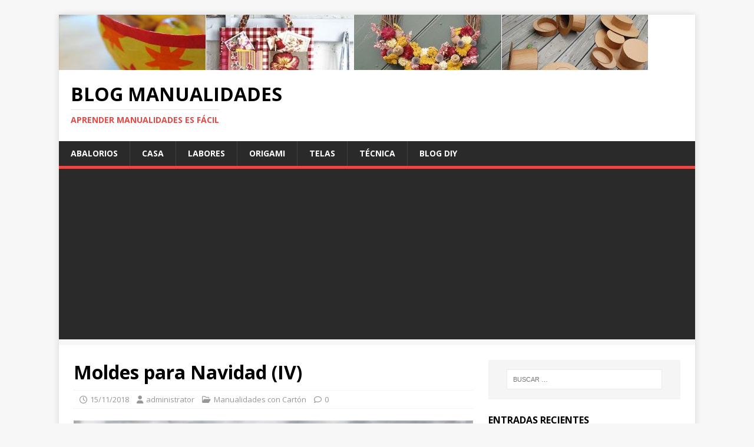

--- FILE ---
content_type: text/html; charset=UTF-8
request_url: https://www.blogmanualidades.com/moldes-para-navidad-iv/
body_size: 11193
content:
<!DOCTYPE html>
<html class="no-js" lang="es">
<head>
<meta charset="UTF-8">
<meta name="viewport" content="width=device-width, initial-scale=1.0">
<link rel="profile" href="https://gmpg.org/xfn/11" />
<link rel="pingback" href="https://www.blogmanualidades.com/xmlrpc.php" />
<title>Moldes para Navidad (IV) &#8211; Blog Manualidades</title>
<meta name='robots' content='max-image-preview:large' />
	<style>img:is([sizes="auto" i], [sizes^="auto," i]) { contain-intrinsic-size: 3000px 1500px }</style>
	<link rel='dns-prefetch' href='//www.googletagmanager.com' />
<link rel='dns-prefetch' href='//fonts.googleapis.com' />
<link rel="alternate" type="application/rss+xml" title="Blog Manualidades &raquo; Feed" href="https://www.blogmanualidades.com/feed/" />
<link rel="alternate" type="application/rss+xml" title="Blog Manualidades &raquo; Feed de los comentarios" href="https://www.blogmanualidades.com/comments/feed/" />
<link rel="alternate" type="application/rss+xml" title="Blog Manualidades &raquo; Comentario Moldes para Navidad (IV) del feed" href="https://www.blogmanualidades.com/moldes-para-navidad-iv/feed/" />
<script type="text/javascript">
/* <![CDATA[ */
window._wpemojiSettings = {"baseUrl":"https:\/\/s.w.org\/images\/core\/emoji\/15.0.3\/72x72\/","ext":".png","svgUrl":"https:\/\/s.w.org\/images\/core\/emoji\/15.0.3\/svg\/","svgExt":".svg","source":{"concatemoji":"https:\/\/www.blogmanualidades.com\/wp-includes\/js\/wp-emoji-release.min.js?ver=6.7.4"}};
/*! This file is auto-generated */
!function(i,n){var o,s,e;function c(e){try{var t={supportTests:e,timestamp:(new Date).valueOf()};sessionStorage.setItem(o,JSON.stringify(t))}catch(e){}}function p(e,t,n){e.clearRect(0,0,e.canvas.width,e.canvas.height),e.fillText(t,0,0);var t=new Uint32Array(e.getImageData(0,0,e.canvas.width,e.canvas.height).data),r=(e.clearRect(0,0,e.canvas.width,e.canvas.height),e.fillText(n,0,0),new Uint32Array(e.getImageData(0,0,e.canvas.width,e.canvas.height).data));return t.every(function(e,t){return e===r[t]})}function u(e,t,n){switch(t){case"flag":return n(e,"\ud83c\udff3\ufe0f\u200d\u26a7\ufe0f","\ud83c\udff3\ufe0f\u200b\u26a7\ufe0f")?!1:!n(e,"\ud83c\uddfa\ud83c\uddf3","\ud83c\uddfa\u200b\ud83c\uddf3")&&!n(e,"\ud83c\udff4\udb40\udc67\udb40\udc62\udb40\udc65\udb40\udc6e\udb40\udc67\udb40\udc7f","\ud83c\udff4\u200b\udb40\udc67\u200b\udb40\udc62\u200b\udb40\udc65\u200b\udb40\udc6e\u200b\udb40\udc67\u200b\udb40\udc7f");case"emoji":return!n(e,"\ud83d\udc26\u200d\u2b1b","\ud83d\udc26\u200b\u2b1b")}return!1}function f(e,t,n){var r="undefined"!=typeof WorkerGlobalScope&&self instanceof WorkerGlobalScope?new OffscreenCanvas(300,150):i.createElement("canvas"),a=r.getContext("2d",{willReadFrequently:!0}),o=(a.textBaseline="top",a.font="600 32px Arial",{});return e.forEach(function(e){o[e]=t(a,e,n)}),o}function t(e){var t=i.createElement("script");t.src=e,t.defer=!0,i.head.appendChild(t)}"undefined"!=typeof Promise&&(o="wpEmojiSettingsSupports",s=["flag","emoji"],n.supports={everything:!0,everythingExceptFlag:!0},e=new Promise(function(e){i.addEventListener("DOMContentLoaded",e,{once:!0})}),new Promise(function(t){var n=function(){try{var e=JSON.parse(sessionStorage.getItem(o));if("object"==typeof e&&"number"==typeof e.timestamp&&(new Date).valueOf()<e.timestamp+604800&&"object"==typeof e.supportTests)return e.supportTests}catch(e){}return null}();if(!n){if("undefined"!=typeof Worker&&"undefined"!=typeof OffscreenCanvas&&"undefined"!=typeof URL&&URL.createObjectURL&&"undefined"!=typeof Blob)try{var e="postMessage("+f.toString()+"("+[JSON.stringify(s),u.toString(),p.toString()].join(",")+"));",r=new Blob([e],{type:"text/javascript"}),a=new Worker(URL.createObjectURL(r),{name:"wpTestEmojiSupports"});return void(a.onmessage=function(e){c(n=e.data),a.terminate(),t(n)})}catch(e){}c(n=f(s,u,p))}t(n)}).then(function(e){for(var t in e)n.supports[t]=e[t],n.supports.everything=n.supports.everything&&n.supports[t],"flag"!==t&&(n.supports.everythingExceptFlag=n.supports.everythingExceptFlag&&n.supports[t]);n.supports.everythingExceptFlag=n.supports.everythingExceptFlag&&!n.supports.flag,n.DOMReady=!1,n.readyCallback=function(){n.DOMReady=!0}}).then(function(){return e}).then(function(){var e;n.supports.everything||(n.readyCallback(),(e=n.source||{}).concatemoji?t(e.concatemoji):e.wpemoji&&e.twemoji&&(t(e.twemoji),t(e.wpemoji)))}))}((window,document),window._wpemojiSettings);
/* ]]> */
</script>
<style id='wp-emoji-styles-inline-css' type='text/css'>

	img.wp-smiley, img.emoji {
		display: inline !important;
		border: none !important;
		box-shadow: none !important;
		height: 1em !important;
		width: 1em !important;
		margin: 0 0.07em !important;
		vertical-align: -0.1em !important;
		background: none !important;
		padding: 0 !important;
	}
</style>
<link rel='stylesheet' id='wp-block-library-css' href='https://www.blogmanualidades.com/wp-includes/css/dist/block-library/style.min.css?ver=6.7.4' type='text/css' media='all' />
<style id='classic-theme-styles-inline-css' type='text/css'>
/*! This file is auto-generated */
.wp-block-button__link{color:#fff;background-color:#32373c;border-radius:9999px;box-shadow:none;text-decoration:none;padding:calc(.667em + 2px) calc(1.333em + 2px);font-size:1.125em}.wp-block-file__button{background:#32373c;color:#fff;text-decoration:none}
</style>
<style id='global-styles-inline-css' type='text/css'>
:root{--wp--preset--aspect-ratio--square: 1;--wp--preset--aspect-ratio--4-3: 4/3;--wp--preset--aspect-ratio--3-4: 3/4;--wp--preset--aspect-ratio--3-2: 3/2;--wp--preset--aspect-ratio--2-3: 2/3;--wp--preset--aspect-ratio--16-9: 16/9;--wp--preset--aspect-ratio--9-16: 9/16;--wp--preset--color--black: #000000;--wp--preset--color--cyan-bluish-gray: #abb8c3;--wp--preset--color--white: #ffffff;--wp--preset--color--pale-pink: #f78da7;--wp--preset--color--vivid-red: #cf2e2e;--wp--preset--color--luminous-vivid-orange: #ff6900;--wp--preset--color--luminous-vivid-amber: #fcb900;--wp--preset--color--light-green-cyan: #7bdcb5;--wp--preset--color--vivid-green-cyan: #00d084;--wp--preset--color--pale-cyan-blue: #8ed1fc;--wp--preset--color--vivid-cyan-blue: #0693e3;--wp--preset--color--vivid-purple: #9b51e0;--wp--preset--gradient--vivid-cyan-blue-to-vivid-purple: linear-gradient(135deg,rgba(6,147,227,1) 0%,rgb(155,81,224) 100%);--wp--preset--gradient--light-green-cyan-to-vivid-green-cyan: linear-gradient(135deg,rgb(122,220,180) 0%,rgb(0,208,130) 100%);--wp--preset--gradient--luminous-vivid-amber-to-luminous-vivid-orange: linear-gradient(135deg,rgba(252,185,0,1) 0%,rgba(255,105,0,1) 100%);--wp--preset--gradient--luminous-vivid-orange-to-vivid-red: linear-gradient(135deg,rgba(255,105,0,1) 0%,rgb(207,46,46) 100%);--wp--preset--gradient--very-light-gray-to-cyan-bluish-gray: linear-gradient(135deg,rgb(238,238,238) 0%,rgb(169,184,195) 100%);--wp--preset--gradient--cool-to-warm-spectrum: linear-gradient(135deg,rgb(74,234,220) 0%,rgb(151,120,209) 20%,rgb(207,42,186) 40%,rgb(238,44,130) 60%,rgb(251,105,98) 80%,rgb(254,248,76) 100%);--wp--preset--gradient--blush-light-purple: linear-gradient(135deg,rgb(255,206,236) 0%,rgb(152,150,240) 100%);--wp--preset--gradient--blush-bordeaux: linear-gradient(135deg,rgb(254,205,165) 0%,rgb(254,45,45) 50%,rgb(107,0,62) 100%);--wp--preset--gradient--luminous-dusk: linear-gradient(135deg,rgb(255,203,112) 0%,rgb(199,81,192) 50%,rgb(65,88,208) 100%);--wp--preset--gradient--pale-ocean: linear-gradient(135deg,rgb(255,245,203) 0%,rgb(182,227,212) 50%,rgb(51,167,181) 100%);--wp--preset--gradient--electric-grass: linear-gradient(135deg,rgb(202,248,128) 0%,rgb(113,206,126) 100%);--wp--preset--gradient--midnight: linear-gradient(135deg,rgb(2,3,129) 0%,rgb(40,116,252) 100%);--wp--preset--font-size--small: 13px;--wp--preset--font-size--medium: 20px;--wp--preset--font-size--large: 36px;--wp--preset--font-size--x-large: 42px;--wp--preset--spacing--20: 0.44rem;--wp--preset--spacing--30: 0.67rem;--wp--preset--spacing--40: 1rem;--wp--preset--spacing--50: 1.5rem;--wp--preset--spacing--60: 2.25rem;--wp--preset--spacing--70: 3.38rem;--wp--preset--spacing--80: 5.06rem;--wp--preset--shadow--natural: 6px 6px 9px rgba(0, 0, 0, 0.2);--wp--preset--shadow--deep: 12px 12px 50px rgba(0, 0, 0, 0.4);--wp--preset--shadow--sharp: 6px 6px 0px rgba(0, 0, 0, 0.2);--wp--preset--shadow--outlined: 6px 6px 0px -3px rgba(255, 255, 255, 1), 6px 6px rgba(0, 0, 0, 1);--wp--preset--shadow--crisp: 6px 6px 0px rgba(0, 0, 0, 1);}:where(.is-layout-flex){gap: 0.5em;}:where(.is-layout-grid){gap: 0.5em;}body .is-layout-flex{display: flex;}.is-layout-flex{flex-wrap: wrap;align-items: center;}.is-layout-flex > :is(*, div){margin: 0;}body .is-layout-grid{display: grid;}.is-layout-grid > :is(*, div){margin: 0;}:where(.wp-block-columns.is-layout-flex){gap: 2em;}:where(.wp-block-columns.is-layout-grid){gap: 2em;}:where(.wp-block-post-template.is-layout-flex){gap: 1.25em;}:where(.wp-block-post-template.is-layout-grid){gap: 1.25em;}.has-black-color{color: var(--wp--preset--color--black) !important;}.has-cyan-bluish-gray-color{color: var(--wp--preset--color--cyan-bluish-gray) !important;}.has-white-color{color: var(--wp--preset--color--white) !important;}.has-pale-pink-color{color: var(--wp--preset--color--pale-pink) !important;}.has-vivid-red-color{color: var(--wp--preset--color--vivid-red) !important;}.has-luminous-vivid-orange-color{color: var(--wp--preset--color--luminous-vivid-orange) !important;}.has-luminous-vivid-amber-color{color: var(--wp--preset--color--luminous-vivid-amber) !important;}.has-light-green-cyan-color{color: var(--wp--preset--color--light-green-cyan) !important;}.has-vivid-green-cyan-color{color: var(--wp--preset--color--vivid-green-cyan) !important;}.has-pale-cyan-blue-color{color: var(--wp--preset--color--pale-cyan-blue) !important;}.has-vivid-cyan-blue-color{color: var(--wp--preset--color--vivid-cyan-blue) !important;}.has-vivid-purple-color{color: var(--wp--preset--color--vivid-purple) !important;}.has-black-background-color{background-color: var(--wp--preset--color--black) !important;}.has-cyan-bluish-gray-background-color{background-color: var(--wp--preset--color--cyan-bluish-gray) !important;}.has-white-background-color{background-color: var(--wp--preset--color--white) !important;}.has-pale-pink-background-color{background-color: var(--wp--preset--color--pale-pink) !important;}.has-vivid-red-background-color{background-color: var(--wp--preset--color--vivid-red) !important;}.has-luminous-vivid-orange-background-color{background-color: var(--wp--preset--color--luminous-vivid-orange) !important;}.has-luminous-vivid-amber-background-color{background-color: var(--wp--preset--color--luminous-vivid-amber) !important;}.has-light-green-cyan-background-color{background-color: var(--wp--preset--color--light-green-cyan) !important;}.has-vivid-green-cyan-background-color{background-color: var(--wp--preset--color--vivid-green-cyan) !important;}.has-pale-cyan-blue-background-color{background-color: var(--wp--preset--color--pale-cyan-blue) !important;}.has-vivid-cyan-blue-background-color{background-color: var(--wp--preset--color--vivid-cyan-blue) !important;}.has-vivid-purple-background-color{background-color: var(--wp--preset--color--vivid-purple) !important;}.has-black-border-color{border-color: var(--wp--preset--color--black) !important;}.has-cyan-bluish-gray-border-color{border-color: var(--wp--preset--color--cyan-bluish-gray) !important;}.has-white-border-color{border-color: var(--wp--preset--color--white) !important;}.has-pale-pink-border-color{border-color: var(--wp--preset--color--pale-pink) !important;}.has-vivid-red-border-color{border-color: var(--wp--preset--color--vivid-red) !important;}.has-luminous-vivid-orange-border-color{border-color: var(--wp--preset--color--luminous-vivid-orange) !important;}.has-luminous-vivid-amber-border-color{border-color: var(--wp--preset--color--luminous-vivid-amber) !important;}.has-light-green-cyan-border-color{border-color: var(--wp--preset--color--light-green-cyan) !important;}.has-vivid-green-cyan-border-color{border-color: var(--wp--preset--color--vivid-green-cyan) !important;}.has-pale-cyan-blue-border-color{border-color: var(--wp--preset--color--pale-cyan-blue) !important;}.has-vivid-cyan-blue-border-color{border-color: var(--wp--preset--color--vivid-cyan-blue) !important;}.has-vivid-purple-border-color{border-color: var(--wp--preset--color--vivid-purple) !important;}.has-vivid-cyan-blue-to-vivid-purple-gradient-background{background: var(--wp--preset--gradient--vivid-cyan-blue-to-vivid-purple) !important;}.has-light-green-cyan-to-vivid-green-cyan-gradient-background{background: var(--wp--preset--gradient--light-green-cyan-to-vivid-green-cyan) !important;}.has-luminous-vivid-amber-to-luminous-vivid-orange-gradient-background{background: var(--wp--preset--gradient--luminous-vivid-amber-to-luminous-vivid-orange) !important;}.has-luminous-vivid-orange-to-vivid-red-gradient-background{background: var(--wp--preset--gradient--luminous-vivid-orange-to-vivid-red) !important;}.has-very-light-gray-to-cyan-bluish-gray-gradient-background{background: var(--wp--preset--gradient--very-light-gray-to-cyan-bluish-gray) !important;}.has-cool-to-warm-spectrum-gradient-background{background: var(--wp--preset--gradient--cool-to-warm-spectrum) !important;}.has-blush-light-purple-gradient-background{background: var(--wp--preset--gradient--blush-light-purple) !important;}.has-blush-bordeaux-gradient-background{background: var(--wp--preset--gradient--blush-bordeaux) !important;}.has-luminous-dusk-gradient-background{background: var(--wp--preset--gradient--luminous-dusk) !important;}.has-pale-ocean-gradient-background{background: var(--wp--preset--gradient--pale-ocean) !important;}.has-electric-grass-gradient-background{background: var(--wp--preset--gradient--electric-grass) !important;}.has-midnight-gradient-background{background: var(--wp--preset--gradient--midnight) !important;}.has-small-font-size{font-size: var(--wp--preset--font-size--small) !important;}.has-medium-font-size{font-size: var(--wp--preset--font-size--medium) !important;}.has-large-font-size{font-size: var(--wp--preset--font-size--large) !important;}.has-x-large-font-size{font-size: var(--wp--preset--font-size--x-large) !important;}
:where(.wp-block-post-template.is-layout-flex){gap: 1.25em;}:where(.wp-block-post-template.is-layout-grid){gap: 1.25em;}
:where(.wp-block-columns.is-layout-flex){gap: 2em;}:where(.wp-block-columns.is-layout-grid){gap: 2em;}
:root :where(.wp-block-pullquote){font-size: 1.5em;line-height: 1.6;}
</style>
<link rel='stylesheet' id='mh-google-fonts-css' href='https://fonts.googleapis.com/css?family=Open+Sans:400,400italic,700,600' type='text/css' media='all' />
<link rel='stylesheet' id='mh-magazine-lite-css' href='https://www.blogmanualidades.com/wp-content/themes/mh-magazine-lite/style.css?ver=2.10.0' type='text/css' media='all' />
<link rel='stylesheet' id='mh-font-awesome-css' href='https://www.blogmanualidades.com/wp-content/themes/mh-magazine-lite/includes/font-awesome.min.css' type='text/css' media='all' />
<script type="text/javascript" src="https://www.blogmanualidades.com/wp-includes/js/jquery/jquery.min.js?ver=3.7.1" id="jquery-core-js"></script>
<script type="text/javascript" src="https://www.blogmanualidades.com/wp-includes/js/jquery/jquery-migrate.min.js?ver=3.4.1" id="jquery-migrate-js"></script>
<script type="text/javascript" id="mh-scripts-js-extra">
/* <![CDATA[ */
var mh_magazine = {"text":{"toggle_menu":"Alternar el men\u00fa"}};
/* ]]> */
</script>
<script type="text/javascript" src="https://www.blogmanualidades.com/wp-content/themes/mh-magazine-lite/js/scripts.js?ver=2.10.0" id="mh-scripts-js"></script>

<!-- Fragmento de código de la etiqueta de Google (gtag.js) añadida por Site Kit -->

<!-- Fragmento de código de Google Analytics añadido por Site Kit -->
<script type="text/javascript" src="https://www.googletagmanager.com/gtag/js?id=GT-PJ5V7BP" id="google_gtagjs-js" async></script>
<script type="text/javascript" id="google_gtagjs-js-after">
/* <![CDATA[ */
window.dataLayer = window.dataLayer || [];function gtag(){dataLayer.push(arguments);}
gtag("set","linker",{"domains":["www.blogmanualidades.com"]});
gtag("js", new Date());
gtag("set", "developer_id.dZTNiMT", true);
gtag("config", "GT-PJ5V7BP");
 window._googlesitekit = window._googlesitekit || {}; window._googlesitekit.throttledEvents = []; window._googlesitekit.gtagEvent = (name, data) => { var key = JSON.stringify( { name, data } ); if ( !! window._googlesitekit.throttledEvents[ key ] ) { return; } window._googlesitekit.throttledEvents[ key ] = true; setTimeout( () => { delete window._googlesitekit.throttledEvents[ key ]; }, 5 ); gtag( "event", name, { ...data, event_source: "site-kit" } ); } 
/* ]]> */
</script>

<!-- Finalizar fragmento de código de la etiqueta de Google (gtags.js) añadida por Site Kit -->
<link rel="https://api.w.org/" href="https://www.blogmanualidades.com/wp-json/" /><link rel="alternate" title="JSON" type="application/json" href="https://www.blogmanualidades.com/wp-json/wp/v2/posts/2405" /><link rel="EditURI" type="application/rsd+xml" title="RSD" href="https://www.blogmanualidades.com/xmlrpc.php?rsd" />
<meta name="generator" content="WordPress 6.7.4" />
<link rel="canonical" href="https://www.blogmanualidades.com/moldes-para-navidad-iv/" />
<link rel='shortlink' href='https://www.blogmanualidades.com/?p=2405' />
<link rel="alternate" title="oEmbed (JSON)" type="application/json+oembed" href="https://www.blogmanualidades.com/wp-json/oembed/1.0/embed?url=https%3A%2F%2Fwww.blogmanualidades.com%2Fmoldes-para-navidad-iv%2F" />
<link rel="alternate" title="oEmbed (XML)" type="text/xml+oembed" href="https://www.blogmanualidades.com/wp-json/oembed/1.0/embed?url=https%3A%2F%2Fwww.blogmanualidades.com%2Fmoldes-para-navidad-iv%2F&#038;format=xml" />
<meta name="generator" content="Site Kit by Google 1.149.1" /><!-- Global site tag (gtag.js) - Google Analytics -->
<script async src="https://www.googletagmanager.com/gtag/js?id=UA-3654972-98"></script>
<script>
  window.dataLayer = window.dataLayer || [];
  function gtag(){dataLayer.push(arguments);}
  gtag('js', new Date());

  gtag('config', 'UA-3654972-98');
</script>

<meta name="p:domain_verify" content="97e9e9e7e75073167d509ae2c2038833"/>
<!--[if lt IE 9]>
<script src="https://www.blogmanualidades.com/wp-content/themes/mh-magazine-lite/js/css3-mediaqueries.js"></script>
<![endif]-->
<style type="text/css">.recentcomments a{display:inline !important;padding:0 !important;margin:0 !important;}</style></head>
<body data-rsssl=1 id="mh-mobile" class="post-template-default single single-post postid-2405 single-format-standard mh-right-sb" itemscope="itemscope" itemtype="https://schema.org/WebPage">
<div class="mh-container mh-container-outer">
<div class="mh-header-mobile-nav mh-clearfix"></div>
<header class="mh-header" itemscope="itemscope" itemtype="https://schema.org/WPHeader">
	<div class="mh-container mh-container-inner mh-row mh-clearfix">
		<div class="mh-custom-header mh-clearfix">
<a class="mh-header-image-link" href="https://www.blogmanualidades.com/" title="Blog Manualidades" rel="home">
<img class="mh-header-image" src="https://www.blogmanualidades.com/wp-content/uploads/2018/01/cropped-cabecerablogmanualidades.jpg" height="94" width="1000" alt="Blog Manualidades" />
</a>
<div class="mh-site-identity">
<div class="mh-site-logo" role="banner" itemscope="itemscope" itemtype="https://schema.org/Brand">
<div class="mh-header-text">
<a class="mh-header-text-link" href="https://www.blogmanualidades.com/" title="Blog Manualidades" rel="home">
<h2 class="mh-header-title">Blog Manualidades</h2>
<h3 class="mh-header-tagline">Aprender manualidades es fácil</h3>
</a>
</div>
</div>
</div>
</div>
	</div>
	<div class="mh-main-nav-wrap">
		<nav class="mh-navigation mh-main-nav mh-container mh-container-inner mh-clearfix" itemscope="itemscope" itemtype="https://schema.org/SiteNavigationElement">
			<div class="menu-haupt-container"><ul id="menu-haupt" class="menu"><li id="menu-item-8152" class="menu-item menu-item-type-taxonomy menu-item-object-category menu-item-8152"><a href="https://www.blogmanualidades.com/category/abalorios/">Abalorios</a></li>
<li id="menu-item-8237" class="menu-item menu-item-type-taxonomy menu-item-object-category menu-item-8237"><a href="https://www.blogmanualidades.com/category/decoracion-casa/">Casa</a></li>
<li id="menu-item-8150" class="menu-item menu-item-type-taxonomy menu-item-object-category menu-item-8150"><a href="https://www.blogmanualidades.com/category/labores/">Labores</a></li>
<li id="menu-item-9234" class="menu-item menu-item-type-taxonomy menu-item-object-category menu-item-9234"><a href="https://www.blogmanualidades.com/category/origami/">Origami</a></li>
<li id="menu-item-8149" class="menu-item menu-item-type-taxonomy menu-item-object-category menu-item-8149"><a href="https://www.blogmanualidades.com/category/manualidades-con-telas/">Telas</a></li>
<li id="menu-item-8151" class="menu-item menu-item-type-taxonomy menu-item-object-category menu-item-8151"><a href="https://www.blogmanualidades.com/category/tecnicas-de-manualidades/">Técnica</a></li>
<li id="menu-item-9417" class="menu-item menu-item-type-post_type menu-item-object-page menu-item-9417"><a href="https://www.blogmanualidades.com/como-iniciar-su-propio-blog-de-diy/">Blog DIY</a></li>
</ul></div>		</nav>
	</div>
</header><div class="mh-wrapper mh-clearfix">
	<div id="main-content" class="mh-content" role="main" itemprop="mainContentOfPage"><article id="post-2405" class="post-2405 post type-post status-publish format-standard has-post-thumbnail hentry category-manualidades-con-carton">
	<header class="entry-header mh-clearfix"><h1 class="entry-title">Moldes para Navidad (IV)</h1><p class="mh-meta entry-meta">
<span class="entry-meta-date updated"><i class="far fa-clock"></i><a href="https://www.blogmanualidades.com/2018/11/">15/11/2018</a></span>
<span class="entry-meta-author author vcard"><i class="fa fa-user"></i><a class="fn" href="https://www.blogmanualidades.com/author/administrator/">administrator</a></span>
<span class="entry-meta-categories"><i class="far fa-folder-open"></i><a href="https://www.blogmanualidades.com/category/manualidades-con-carton/" rel="category tag">Manualidades con Cartón</a></span>
<span class="entry-meta-comments"><i class="far fa-comment"></i><a class="mh-comment-scroll" href="https://www.blogmanualidades.com/moldes-para-navidad-iv/#mh-comments">0</a></span>
</p>
	</header>
		<div class="entry-content mh-clearfix">
<figure class="entry-thumbnail">
<img src="https://www.blogmanualidades.com/wp-content/uploads/2018/01/navidad-1-678x309.jpeg" alt="navidad" title="navidad" />
</figure>
<p>Estos días son muy intensos y el lugar de privilegio sin duda lo ocupan los preparativos de Navidad. A veces dejamos <strong>cosas para último momento</strong>: tarjetas de saludo, decoraciones para nuestra mesa, planificación de bizcochos decorados.</p><div class='code-block code-block-2' style='margin: 8px 0; clear: both;'>
<script async src="//pagead2.googlesyndication.com/pagead/js/adsbygoogle.js"></script>
<!-- blogmanualidades-in-content -->
<ins class="adsbygoogle"
     style="display:inline-block;width:336px;height:280px"
     data-ad-client="ca-pub-2654050529326637"
     data-ad-slot="9703240647"></ins>
<script>
(adsbygoogle = window.adsbygoogle || []).push({});
</script></div>

<p style="text-align: center;"><img fetchpriority="high" decoding="async" class="alignnone size-full wp-image-2256" title="arbol1" src="https://blogmanualidades.com/wp-content/uploads/2018/01/arbol1.gif" alt="arbol1" width="368" height="422" /></p>
<p>Para todo ello, siempre viene bien tener a mano, muchos<strong> moldes temáticos</strong>. Antes hemos compartido un <a href="https://blogmanualidades.com/moldes-para-navidad-i/" target="_self" rel="noopener noreferrer">primer</a> , <a href="https://blogmanualidades.com/moldes-para-navidad-ii/" target="_self" rel="noopener noreferrer">segundo</a> y <a href="https://blogmanualidades.com/moldes-para-navidad-iii/" target="_self" rel="noopener noreferrer">tercer</a> post. Entiendo oportuno hoy sumar algunos moldes más en la seguridad de que estas figuras serán valiosos auxiliares para todo lo que estás trabajando en estos días.</p>
<p style="text-align: center;"><img decoding="async" class="alignnone size-full wp-image-2257" title="corona1" src="https://blogmanualidades.com/wp-content/uploads/2018/01/corona1.gif" alt="corona1" width="363" height="468" /></p>
<p>Tanto la imagen de portada, como las siguientes, las hemos elegido de navidad (el sitio ya no existe). Se trata de <strong>dibujos de trazo sencillo </strong>que tú puedes enriquecer con todo tipo de decoración, tanto en colores como en texturas.</p>
<p style="text-align: center;"><img decoding="async" class="alignnone size-full wp-image-2258" title="santa1" src="https://blogmanualidades.com/wp-content/uploads/2018/01/santa1.gif" alt="santa1" width="450" height="479" /></p>
<div class='code-block code-block-3' style='margin: 8px 0; clear: both;'>
<script async src="//pagead2.googlesyndication.com/pagead/js/adsbygoogle.js"></script>
<!-- blogmanualidades-nach-content -->
<ins class="adsbygoogle"
     style="display:inline-block;width:468px;height:60px"
     data-ad-client="ca-pub-2654050529326637"
     data-ad-slot="2900483987"></ins>
<script>
(adsbygoogle = window.adsbygoogle || []).push({});
</script></div>
<!-- CONTENT END 1 -->
	</div></article><nav class="mh-post-nav mh-row mh-clearfix" itemscope="itemscope" itemtype="https://schema.org/SiteNavigationElement">
<div class="mh-col-1-2 mh-post-nav-item mh-post-nav-prev">
<a href="https://www.blogmanualidades.com/como-impermeabilizar-una-piscina/" rel="prev"><img width="80" height="60" src="https://www.blogmanualidades.com/wp-content/uploads/2018/11/piscina-80x60.jpeg" class="attachment-mh-magazine-lite-small size-mh-magazine-lite-small wp-post-image" alt="" decoding="async" loading="lazy" srcset="https://www.blogmanualidades.com/wp-content/uploads/2018/11/piscina-80x60.jpeg 80w, https://www.blogmanualidades.com/wp-content/uploads/2018/11/piscina-326x245.jpeg 326w" sizes="auto, (max-width: 80px) 100vw, 80px" /><span>Anterior</span><p>Como impermeabilizar una piscina</p></a></div>
<div class="mh-col-1-2 mh-post-nav-item mh-post-nav-next">
<a href="https://www.blogmanualidades.com/construccion-de-pesebre-la-fachada-de-belen-iii/" rel="next"><img width="80" height="60" src="https://www.blogmanualidades.com/wp-content/uploads/2018/01/construccion-de-pesebre-80x60.jpeg" class="attachment-mh-magazine-lite-small size-mh-magazine-lite-small wp-post-image" alt="Construcción de pesebre" decoding="async" loading="lazy" srcset="https://www.blogmanualidades.com/wp-content/uploads/2018/01/construccion-de-pesebre-80x60.jpeg 80w, https://www.blogmanualidades.com/wp-content/uploads/2018/01/construccion-de-pesebre-326x245.jpeg 326w" sizes="auto, (max-width: 80px) 100vw, 80px" /><span>Siguiente</span><p>Construcción de pesebre: la fachada de Belén (III)</p></a></div>
</nav>
		<h4 id="mh-comments" class="mh-widget-title mh-comment-form-title">
			<span class="mh-widget-title-inner">
				Sé el primero en comentar			</span>
		</h4>	<div id="respond" class="comment-respond">
		<h3 id="reply-title" class="comment-reply-title">Dejar una contestacion <small><a rel="nofollow" id="cancel-comment-reply-link" href="/moldes-para-navidad-iv/#respond" style="display:none;">Cancelar la respuesta</a></small></h3><form action="https://www.blogmanualidades.com/wp-comments-post.php" method="post" id="commentform" class="comment-form" novalidate><p class="comment-notes">Tu dirección de correo electrónico no será publicada.</p><p class="comment-form-comment"><label for="comment">Comentario</label><br/><textarea autocomplete="new-password"  id="b4d188fa24"  name="b4d188fa24"   cols="45" rows="5" aria-required="true"></textarea><textarea id="comment" aria-label="hp-comment" aria-hidden="true" name="comment" autocomplete="new-password" style="padding:0 !important;clip:rect(1px, 1px, 1px, 1px) !important;position:absolute !important;white-space:nowrap !important;height:1px !important;width:1px !important;overflow:hidden !important;" tabindex="-1"></textarea><script data-noptimize>document.getElementById("comment").setAttribute( "id", "a810e52a24d4d4c3cca39a5ddebcd36e" );document.getElementById("b4d188fa24").setAttribute( "id", "comment" );</script></p><p class="comment-form-author"><label for="author">Nombre</label><span class="required">*</span><br/><input id="author" name="author" type="text" value="" size="30" aria-required='true' /></p>
<p class="comment-form-email"><label for="email">Correo electrónico</label><span class="required">*</span><br/><input id="email" name="email" type="text" value="" size="30" aria-required='true' /></p>
<p class="comment-form-url"><label for="url">Web</label><br/><input id="url" name="url" type="text" value="" size="30" /></p>
<p class="comment-form-cookies-consent"><input id="wp-comment-cookies-consent" name="wp-comment-cookies-consent" type="checkbox" value="yes" /><label for="wp-comment-cookies-consent">Guarda mi nombre, correo electrónico y web en este navegador para la próxima vez que comente.</label></p>
<p class="form-submit"><input name="submit" type="submit" id="submit" class="submit" value="Publicar el comentario" /> <input type='hidden' name='comment_post_ID' value='2405' id='comment_post_ID' />
<input type='hidden' name='comment_parent' id='comment_parent' value='0' />
</p></form>	</div><!-- #respond -->
		</div>
	<aside class="mh-widget-col-1 mh-sidebar" itemscope="itemscope" itemtype="https://schema.org/WPSideBar"><div id="search-2" class="mh-widget widget_search"><form role="search" method="get" class="search-form" action="https://www.blogmanualidades.com/">
				<label>
					<span class="screen-reader-text">Buscar:</span>
					<input type="search" class="search-field" placeholder="Buscar &hellip;" value="" name="s" />
				</label>
				<input type="submit" class="search-submit" value="Buscar" />
			</form></div>
		<div id="recent-posts-2" class="mh-widget widget_recent_entries">
		<h4 class="mh-widget-title"><span class="mh-widget-title-inner">Entradas recientes</span></h4>
		<ul>
											<li>
					<a href="https://www.blogmanualidades.com/cuadro-infantil-hecho-en-arte-frances/">Cuadro infantil, hecho en arte francés</a>
									</li>
											<li>
					<a href="https://www.blogmanualidades.com/velas-en-botes-de-cristal-para-decorar/">Velas en botes de cristal para decorar</a>
									</li>
											<li>
					<a href="https://www.blogmanualidades.com/manualidades-en-tela-cortina-de-bano/">Cómo hacer cortinas de baño</a>
									</li>
											<li>
					<a href="https://www.blogmanualidades.com/como-hacer-alhajas-sencillas-i/">Cómo hacer alhajas sencillas</a>
									</li>
											<li>
					<a href="https://www.blogmanualidades.com/portavelas-con-lata-de-atun/">Portavelas con lata de atún</a>
									</li>
					</ul>

		</div><div id="recent-comments-2" class="mh-widget widget_recent_comments"><h4 class="mh-widget-title"><span class="mh-widget-title-inner">Comentarios recientes</span></h4><ul id="recentcomments"><li class="recentcomments"><span class="comment-author-link">ANETH QUINTERO</span> en <a href="https://www.blogmanualidades.com/cajas-para-regalar-en-forma-de-letras/#comment-5719">Cajas para regalar en forma de letras</a></li><li class="recentcomments"><span class="comment-author-link">Alcioné</span> en <a href="https://www.blogmanualidades.com/como-hacer-un-delantal-de-tela/#comment-4698">Cómo hacer un delantal de tela</a></li><li class="recentcomments"><span class="comment-author-link">Susana Duarte</span> en <a href="https://www.blogmanualidades.com/como-impermeabilizar-la-pasta-piedra/#comment-4390">Cómo impermeabilizar la pasta piedra</a></li><li class="recentcomments"><span class="comment-author-link">Aurora</span> en <a href="https://www.blogmanualidades.com/como-hacer-un-delantal-de-tela/#comment-3880">Cómo hacer un delantal de tela</a></li><li class="recentcomments"><span class="comment-author-link"><a href="https://www.comprartaladroatornillador.com/" class="url" rel="ugc external nofollow">Víctor</a></span> en <a href="https://www.blogmanualidades.com/que-es-diy/#comment-2470">Qué es DIY</a></li></ul></div><div id="categories-2" class="mh-widget widget_categories"><h4 class="mh-widget-title"><span class="mh-widget-title-inner">Categorías</span></h4>
			<ul>
					<li class="cat-item cat-item-2"><a href="https://www.blogmanualidades.com/category/abalorios/">Abalorios</a>
</li>
	<li class="cat-item cat-item-6"><a href="https://www.blogmanualidades.com/category/consejos-de-manualidades/">Consejos de manualidades</a>
</li>
	<li class="cat-item cat-item-56"><a href="https://www.blogmanualidades.com/category/construccion/">Construcción</a>
</li>
	<li class="cat-item cat-item-54"><a href="https://www.blogmanualidades.com/category/decoracion-casa/">Decoración casa</a>
</li>
	<li class="cat-item cat-item-7"><a href="https://www.blogmanualidades.com/category/decoracion-de-manualidades/">Decoración de manualidades</a>
</li>
	<li class="cat-item cat-item-8"><a href="https://www.blogmanualidades.com/category/feng-shui/">Feng Shui</a>
</li>
	<li class="cat-item cat-item-9"><a href="https://www.blogmanualidades.com/category/ferias-y-eventos/">Ferias y eventos</a>
</li>
	<li class="cat-item cat-item-58"><a href="https://www.blogmanualidades.com/category/hogar/">Hogar</a>
</li>
	<li class="cat-item cat-item-10"><a href="https://www.blogmanualidades.com/category/ideas-de-manualidades/">Ideas de manualidades</a>
</li>
	<li class="cat-item cat-item-11"><a href="https://www.blogmanualidades.com/category/jabones/">Jabones</a>
</li>
	<li class="cat-item cat-item-13"><a href="https://www.blogmanualidades.com/category/labores/">Labores</a>
</li>
	<li class="cat-item cat-item-16"><a href="https://www.blogmanualidades.com/category/manualidades-con-carton/">Manualidades con Cartón</a>
</li>
	<li class="cat-item cat-item-20"><a href="https://www.blogmanualidades.com/category/manualidades-con-flores/">Manualidades con Flores</a>
</li>
	<li class="cat-item cat-item-21"><a href="https://www.blogmanualidades.com/category/manualidades-con-goma-eva/">Manualidades con Goma Eva</a>
</li>
	<li class="cat-item cat-item-24"><a href="https://www.blogmanualidades.com/category/manualidades-con-papel/">Manualidades con Papel</a>
</li>
	<li class="cat-item cat-item-26"><a href="https://www.blogmanualidades.com/category/manualidades-con-pintura/">Manualidades con Pintura</a>
</li>
	<li class="cat-item cat-item-28"><a href="https://www.blogmanualidades.com/category/manualidades-con-porcelana/">Manualidades con Porcelana</a>
</li>
	<li class="cat-item cat-item-29"><a href="https://www.blogmanualidades.com/category/manualidades-con-telas/">Manualidades con Telas</a>
</li>
	<li class="cat-item cat-item-34"><a href="https://www.blogmanualidades.com/category/manualidades-de-cocina/">Manualidades de cocina</a>
</li>
	<li class="cat-item cat-item-36"><a href="https://www.blogmanualidades.com/category/manualidades-de-navidad/">Manualidades de Navidad</a>
</li>
	<li class="cat-item cat-item-38"><a href="https://www.blogmanualidades.com/category/manualidades-en-fieltro/">Manualidades en Fieltro</a>
</li>
	<li class="cat-item cat-item-30"><a href="https://www.blogmanualidades.com/category/manualidades-en-madera/">Manualidades en Madera</a>
</li>
	<li class="cat-item cat-item-39"><a href="https://www.blogmanualidades.com/category/manualidades-en-vidrio/">Manualidades en Vidrio</a>
</li>
	<li class="cat-item cat-item-31"><a href="https://www.blogmanualidades.com/category/manualidades-infantiles/">Manualidades Infantiles</a>
</li>
	<li class="cat-item cat-item-32"><a href="https://www.blogmanualidades.com/category/manualidades-para-el-dia-de-la-madre/">Manualidades para el Día de la Madre</a>
</li>
	<li class="cat-item cat-item-40"><a href="https://www.blogmanualidades.com/category/manualidades-para-halloween/">Manualidades para Halloween</a>
</li>
	<li class="cat-item cat-item-41"><a href="https://www.blogmanualidades.com/category/manualidades-para-san-valentin/">Manualidades para San Valentín</a>
</li>
	<li class="cat-item cat-item-42"><a href="https://www.blogmanualidades.com/category/manualidades-recicladas/">Manualidades recicladas</a>
</li>
	<li class="cat-item cat-item-43"><a href="https://www.blogmanualidades.com/category/origami/">Origami</a>
</li>
	<li class="cat-item cat-item-44"><a href="https://www.blogmanualidades.com/category/patchwork/">Patchwork</a>
</li>
	<li class="cat-item cat-item-46"><a href="https://www.blogmanualidades.com/category/punto-de-cruz/">Punto de Cruz</a>
</li>
	<li class="cat-item cat-item-57"><a href="https://www.blogmanualidades.com/category/renovar/">Renovar</a>
</li>
	<li class="cat-item cat-item-1"><a href="https://www.blogmanualidades.com/category/sincategoria/">Sin Categoria</a>
</li>
	<li class="cat-item cat-item-48"><a href="https://www.blogmanualidades.com/category/tecnicas-de-manualidades/">Técnicas de manualidades</a>
</li>
	<li class="cat-item cat-item-50"><a href="https://www.blogmanualidades.com/category/velas/">Velas</a>
</li>
	<li class="cat-item cat-item-51"><a href="https://www.blogmanualidades.com/category/velas-artesanales/">Velas artesanales</a>
</li>
			</ul>

			</div></aside></div>
<div class="mh-copyright-wrap">
	<div class="mh-container mh-container-inner mh-clearfix">
		<p class="mh-copyright">Copyright &copy; 2026 | Tema para WordPress de <a href="https://mhthemes.com/themes/mh-magazine/?utm_source=customer&#038;utm_medium=link&#038;utm_campaign=MH+Magazine+Lite" rel="nofollow">MH Themes</a></p>
	</div>
</div>
</div><!-- .mh-container-outer -->
<script type="text/javascript" src="https://www.blogmanualidades.com/wp-includes/js/comment-reply.min.js?ver=6.7.4" id="comment-reply-js" async="async" data-wp-strategy="async"></script>
</body>
</html>

--- FILE ---
content_type: text/html; charset=utf-8
request_url: https://www.google.com/recaptcha/api2/aframe
body_size: 268
content:
<!DOCTYPE HTML><html><head><meta http-equiv="content-type" content="text/html; charset=UTF-8"></head><body><script nonce="0zNgp1sFVLfhUwQ_CBg3ww">/** Anti-fraud and anti-abuse applications only. See google.com/recaptcha */ try{var clients={'sodar':'https://pagead2.googlesyndication.com/pagead/sodar?'};window.addEventListener("message",function(a){try{if(a.source===window.parent){var b=JSON.parse(a.data);var c=clients[b['id']];if(c){var d=document.createElement('img');d.src=c+b['params']+'&rc='+(localStorage.getItem("rc::a")?sessionStorage.getItem("rc::b"):"");window.document.body.appendChild(d);sessionStorage.setItem("rc::e",parseInt(sessionStorage.getItem("rc::e")||0)+1);localStorage.setItem("rc::h",'1768658667989');}}}catch(b){}});window.parent.postMessage("_grecaptcha_ready", "*");}catch(b){}</script></body></html>